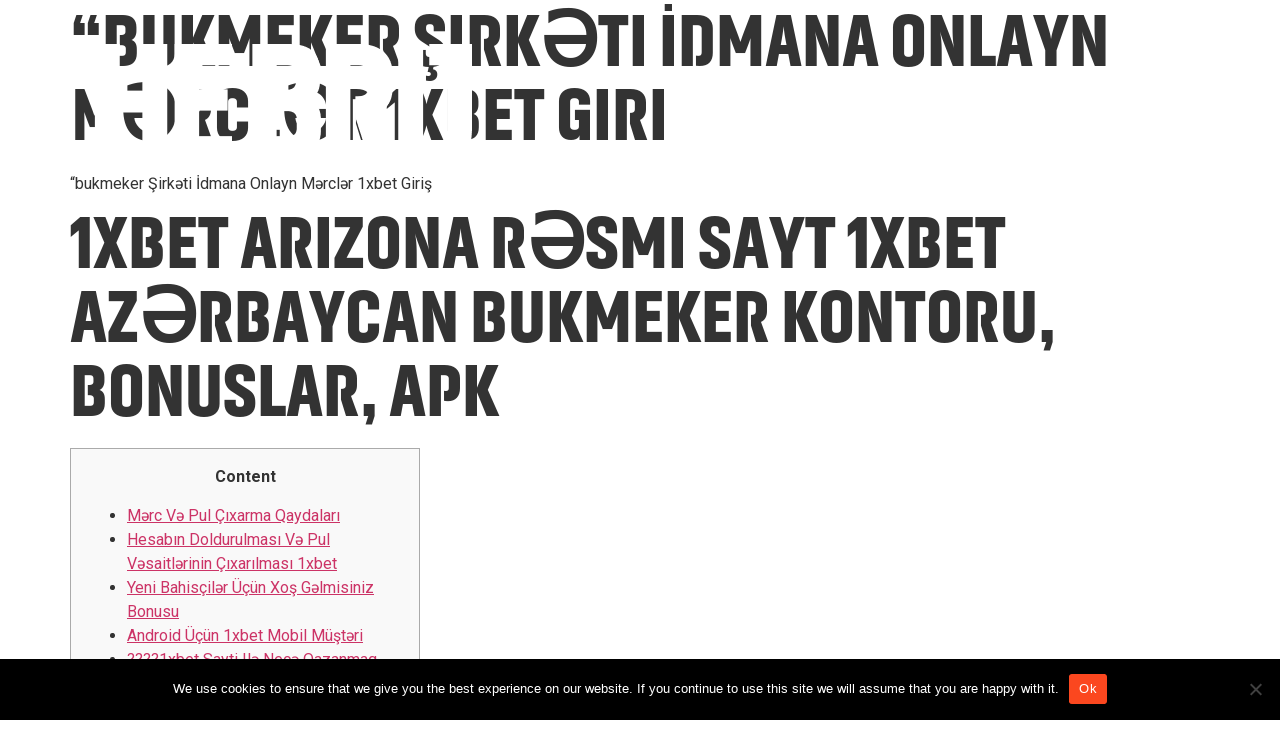

--- FILE ---
content_type: text/html; charset=UTF-8
request_url: https://thebrij.world/bukmeker-irkti-idmana-onlayn-mrclr-1xbet-giri-3/
body_size: 13017
content:
<!doctype html>
<html lang="en-US">
<head>
	<meta charset="UTF-8">
		<meta name="viewport" content="width=device-width, initial-scale=1">
	<link rel="profile" href="https://gmpg.org/xfn/11">
	<title>&#8220;bukmeker Şirkəti İdmana Onlayn Mərclər 1xbet Giri &#8211; The Brij</title>
<meta name='robots' content='max-image-preview:large' />
<link rel='dns-prefetch' href='//www.googletagmanager.com' />
<link rel="alternate" type="application/rss+xml" title="The Brij &raquo; Feed" href="https://thebrij.world/feed/" />
<link rel="alternate" type="application/rss+xml" title="The Brij &raquo; Comments Feed" href="https://thebrij.world/comments/feed/" />
<link rel="alternate" type="application/rss+xml" title="The Brij &raquo; &#8220;bukmeker Şirkəti İdmana Onlayn Mərclər 1xbet Giri Comments Feed" href="https://thebrij.world/bukmeker-irkti-idmana-onlayn-mrclr-1xbet-giri-3/feed/" />
<link rel="alternate" title="oEmbed (JSON)" type="application/json+oembed" href="https://thebrij.world/wp-json/oembed/1.0/embed?url=https%3A%2F%2Fthebrij.world%2Fbukmeker-irkti-idmana-onlayn-mrclr-1xbet-giri-3%2F" />
<link rel="alternate" title="oEmbed (XML)" type="text/xml+oembed" href="https://thebrij.world/wp-json/oembed/1.0/embed?url=https%3A%2F%2Fthebrij.world%2Fbukmeker-irkti-idmana-onlayn-mrclr-1xbet-giri-3%2F&#038;format=xml" />
<style id='wp-img-auto-sizes-contain-inline-css'>
img:is([sizes=auto i],[sizes^="auto," i]){contain-intrinsic-size:3000px 1500px}
/*# sourceURL=wp-img-auto-sizes-contain-inline-css */
</style>
<link rel='stylesheet' id='elementor-frontend-css' href='https://thebrij.world/wp-content/plugins/elementor/assets/css/frontend-lite.min.css?ver=3.21.8' media='all' />
<link rel='stylesheet' id='elementor-post-195-css' href='https://thebrij.world/wp-content/uploads/elementor/css/post-195.css?ver=1744620636' media='all' />
<style id='cf-frontend-style-inline-css'>
@font-face {
	font-family: 'The Brij Akhand';
	font-weight: 100;
	font-display: auto;
	src: url('https://thebrij.world/wp-content/uploads/2022/12/TheBrijAkhand-Bold.woff2') format('woff2'),
		url('https://thebrij.world/wp-content/uploads/2022/12/TheBrijAkhand-Bold.woff') format('woff'),
		url('https://thebrij.world/wp-content/uploads/2022/12/TheBrijAkhand-Bold.ttf') format('truetype'),
		url('https://brij.eglogics.website/wp-content/uploads/2022/12/TheBrijAkhand-Bold.otf') format('OpenType');
}
@font-face {
	font-family: 'neue haas grotesk pro';
	font-weight: 400;
	font-display: auto;
	src: url('https://thebrij.world//wp-content/uploads/2022/12/NeueHaasDisplayMediu.ttf') format('truetype');
}
/*# sourceURL=cf-frontend-style-inline-css */
</style>
<style id='wp-emoji-styles-inline-css'>

	img.wp-smiley, img.emoji {
		display: inline !important;
		border: none !important;
		box-shadow: none !important;
		height: 1em !important;
		width: 1em !important;
		margin: 0 0.07em !important;
		vertical-align: -0.1em !important;
		background: none !important;
		padding: 0 !important;
	}
/*# sourceURL=wp-emoji-styles-inline-css */
</style>
<link rel='stylesheet' id='wp-block-library-css' href='https://thebrij.world/wp-includes/css/dist/block-library/style.min.css?ver=6.9' media='all' />

<style id='classic-theme-styles-inline-css'>
/*! This file is auto-generated */
.wp-block-button__link{color:#fff;background-color:#32373c;border-radius:9999px;box-shadow:none;text-decoration:none;padding:calc(.667em + 2px) calc(1.333em + 2px);font-size:1.125em}.wp-block-file__button{background:#32373c;color:#fff;text-decoration:none}
/*# sourceURL=/wp-includes/css/classic-themes.min.css */
</style>
<link rel='stylesheet' id='cookie-notice-front-css' href='https://thebrij.world/wp-content/plugins/cookie-notice/css/front.min.css?ver=2.4.17' media='all' />
<link rel='stylesheet' id='hello-elementor-css' href='https://thebrij.world/wp-content/themes/hello-elementor/style.min.css?ver=2.6.1' media='all' />
<link rel='stylesheet' id='hello-elementor-theme-style-css' href='https://thebrij.world/wp-content/themes/hello-elementor/theme.min.css?ver=2.6.1' media='all' />
<link rel='stylesheet' id='elementor-post-5-css' href='https://thebrij.world/wp-content/uploads/elementor/css/post-5.css?ver=1718016809' media='all' />
<link rel='stylesheet' id='elementor-icons-ekiticons-css' href='https://thebrij.world/wp-content/plugins/elementskit-lite/modules/elementskit-icon-pack/assets/css/ekiticons.css?ver=3.2.0' media='all' />
<link rel='stylesheet' id='hello-elementor-child-style-css' href='https://thebrij.world/wp-content/themes/hello%20theme%20child/style.css?ver=1.0.0' media='all' />
<link rel='stylesheet' id='ekit-widget-styles-css' href='https://thebrij.world/wp-content/plugins/elementskit-lite/widgets/init/assets/css/widget-styles.css?ver=3.2.0' media='all' />
<link rel='stylesheet' id='ekit-responsive-css' href='https://thebrij.world/wp-content/plugins/elementskit-lite/widgets/init/assets/css/responsive.css?ver=3.2.0' media='all' />
<link rel='stylesheet' id='google-fonts-1-css' href='https://fonts.googleapis.com/css?family=Roboto%3A100%2C100italic%2C200%2C200italic%2C300%2C300italic%2C400%2C400italic%2C500%2C500italic%2C600%2C600italic%2C700%2C700italic%2C800%2C800italic%2C900%2C900italic%7CAnton%3A100%2C100italic%2C200%2C200italic%2C300%2C300italic%2C400%2C400italic%2C500%2C500italic%2C600%2C600italic%2C700%2C700italic%2C800%2C800italic%2C900%2C900italic%7CRoboto+Slab%3A100%2C100italic%2C200%2C200italic%2C300%2C300italic%2C400%2C400italic%2C500%2C500italic%2C600%2C600italic%2C700%2C700italic%2C800%2C800italic%2C900%2C900italic&#038;display=swap&#038;ver=6.9' media='all' />
<link rel="preconnect" href="https://fonts.gstatic.com/" crossorigin><!--n2css--><script id="cookie-notice-front-js-before">
var cnArgs = {"ajaxUrl":"https:\/\/thebrij.world\/wp-admin\/admin-ajax.php","nonce":"b082187719","hideEffect":"fade","position":"bottom","onScroll":false,"onScrollOffset":100,"onClick":false,"cookieName":"cookie_notice_accepted","cookieTime":2592000,"cookieTimeRejected":2592000,"globalCookie":false,"redirection":false,"cache":true,"revokeCookies":false,"revokeCookiesOpt":"automatic"};

//# sourceURL=cookie-notice-front-js-before
</script>
<script src="https://thebrij.world/wp-content/plugins/cookie-notice/js/front.min.js?ver=2.4.17" id="cookie-notice-front-js"></script>
<script src="https://thebrij.world/wp-includes/js/jquery/jquery.min.js?ver=3.7.1" id="jquery-core-js"></script>
<script src="https://thebrij.world/wp-includes/js/jquery/jquery-migrate.min.js?ver=3.4.1" id="jquery-migrate-js"></script>
<script src="https://thebrij.world/wp-content/themes/hello%20theme%20child/custom-script.js?ver=6.9" id="script-name1-js"></script>
<link rel="https://api.w.org/" href="https://thebrij.world/wp-json/" /><link rel="alternate" title="JSON" type="application/json" href="https://thebrij.world/wp-json/wp/v2/posts/6577" /><link rel="EditURI" type="application/rsd+xml" title="RSD" href="https://thebrij.world/xmlrpc.php?rsd" />
<meta name="generator" content="WordPress 6.9" />
<link rel="canonical" href="https://thebrij.world/bukmeker-irkti-idmana-onlayn-mrclr-1xbet-giri-3/" />
<link rel='shortlink' href='https://thebrij.world/?p=6577' />
<meta name="generator" content="Site Kit by Google 1.128.1" /><meta name="generator" content="Elementor 3.21.8; features: e_optimized_assets_loading, e_optimized_css_loading, additional_custom_breakpoints; settings: css_print_method-external, google_font-enabled, font_display-swap">
<link rel="icon" href="https://thebrij.world/wp-content/uploads/2022/12/cropped-brijfavicon-32x32.png" sizes="32x32" />
<link rel="icon" href="https://thebrij.world/wp-content/uploads/2022/12/cropped-brijfavicon-192x192.png" sizes="192x192" />
<link rel="apple-touch-icon" href="https://thebrij.world/wp-content/uploads/2022/12/cropped-brijfavicon-180x180.png" />
<meta name="msapplication-TileImage" content="https://thebrij.world/wp-content/uploads/2022/12/cropped-brijfavicon-270x270.png" />
		<style id="wp-custom-css">
			.privacy-policy .page-header{
	display:none;
}

.privacy-policy .elementor-widget-heading .elementor-widget-container{
	margin-bottom:20px;
}

.elementor.elementor-195 {
    display: none;
}
.btn_clr {
	color: #000!important;
}
.btn_custome:hover p{
	color: #fff!important;
}

		</style>
		</head>
<script src="https://code.jquery.com/jquery-3.6.0.min.js"></script>
<!--<script src="https://ajax.googleapis.com/ajax/libs/jquery/3.6.1/jquery.min.js"></script>-->


<script type="text/javascript">
	$(window).scroll(function() {
    if($(window).scrollTop() > $(document).height()*0.06)
    {  
        $('header').addClass("sticky");
        $('.nav-link a').on('click', function(e){
        var href = $(this).data('id');
        $(href).addClass("remove-cs");
        $(href).css("padding-top","8%");
        });
    }
    else
    {
        $('header').removeClass("sticky");
        $('.remove-padding').css("padding-top","0");
    }
});
</script>
<script type="text/javascript">
$(document).ready(function(){
$(".menu-item").click(function(){
$(".show").removeClass('elementor-active');
if ($(".site-navigation-toggle-holder").hasClass("elementor-active")) {
  $("body").addClass('menu-body');
}
else{
    $("body").removeClass('menu-body');
}


});

$(".site-navigation-toggle-holder").click(function(){
if ($(this).hasClass("elementor-active")) {
  $("body").addClass('menu-body');
}
else{
	$("body").removeClass('menu-body');
}

});



    // $('.menu-item a').on('click', function(e){

    // var href = $(this).data('id');
    // $('html, body').animate({ 
    // scrollTop: $(href).offset().top - $("header").outerHeight() + "px"

    // }, 1000);});


    

});

</script>

<body class="wp-singular post-template-default single single-post postid-6577 single-format-standard wp-custom-logo wp-theme-hello-elementor wp-child-theme-hellothemechild cookies-not-set elementor-default elementor-kit-5">


<a class="skip-link screen-reader-text" href="#content">
	Skip to content</a>

<header id="site-header" class="site-header dynamic-header menu-dropdown-tablet" role="banner">
	<div class="header-inner">
		<div class="site-branding show-logo">
							<div class="site-logo show">
					<a href="https://thebrij.world/" class="custom-logo-link" rel="home"><img fetchpriority="high" width="442" height="131" src="https://thebrij.world/wp-content/uploads/2022/12/cropped-Brij-Logo.png" class="custom-logo" alt="The Brij" decoding="async" srcset="https://thebrij.world/wp-content/uploads/2022/12/cropped-Brij-Logo.png 442w, https://thebrij.world/wp-content/uploads/2022/12/cropped-Brij-Logo-300x89.png 300w" sizes="(max-width: 442px) 100vw, 442px" /></a>				</div>
					</div>

					<nav class="site-navigation show" role="navigation">
				<div class="menu-main-container"><ul id="menu-main" class="menu"><li id="menu-item-336" class="nav-link menu-item menu-item-type-custom menu-item-object-custom menu-item-336"><a href="#" data-id="#">ABOUT</a></li>
<li id="menu-item-337" class="nav-link menu-item menu-item-type-custom menu-item-object-custom menu-item-337"><a href="#Visionbrij" data-id="#Visionbrij">VISION &#038; MISSION</a></li>
<li id="menu-item-338" class="nav-link menu-item menu-item-type-custom menu-item-object-custom menu-item-338"><a href="#roadmapbrij" data-id="#roadmapbrij">AIM</a></li>
<li id="menu-item-340" class="nav-link menu-item menu-item-type-custom menu-item-object-custom menu-item-340"><a href="#connectbrij" data-id="#connectbrij">CONNECT</a></li>
</ul></div>			</nav>
			<div class="site-navigation-toggle-holder show">
				<div class="site-navigation-toggle">
					<i class="eicon-menu-bar"></i>
					<span class="elementor-screen-only">Menu</span>
				</div>
			</div>
			<nav class="site-navigation-dropdown show" role="navigation">
				<div class="menu-main-container"><ul id="menu-main" class="menu"><li id="menu-item-336" class="nav-link menu-item menu-item-type-custom menu-item-object-custom menu-item-336"><a href="#" data-id="#">ABOUT</a></li>
<li id="menu-item-337" class="nav-link menu-item menu-item-type-custom menu-item-object-custom menu-item-337"><a href="#Visionbrij" data-id="#Visionbrij">VISION &#038; MISSION</a></li>
<li id="menu-item-338" class="nav-link menu-item menu-item-type-custom menu-item-object-custom menu-item-338"><a href="#roadmapbrij" data-id="#roadmapbrij">AIM</a></li>
<li id="menu-item-340" class="nav-link menu-item menu-item-type-custom menu-item-object-custom menu-item-340"><a href="#connectbrij" data-id="#connectbrij">CONNECT</a></li>
</ul></div>			</nav>
			</div>
</header>

<main id="content" class="site-main post-6577 post type-post status-publish format-standard hentry category-1xbet-apk" role="main">
			<header class="page-header">
			<h1 class="entry-title">&#8220;bukmeker Şirkəti İdmana Onlayn Mərclər 1xbet Giri</h1>		</header>
		<div class="page-content">
		<p>&#8220;bukmeker Şirkəti İdmana Onlayn Mərclər 1xbet Giriş</p>
<h1>1xbet Arizona Rəsmi Sayt 1xbet Azərbaycan Bukmeker Kontoru, Bonuslar, Apk</h1>
<div id="toc" style="background: #f9f9f9;border: 1px solid #aaa;display: table;margin-bottom: 1em;padding: 1em;width: 350px;">
<p class="toctitle" style="font-weight: 700;text-align: center;">Content</p>
<ul class="toc_list">
<li><a href="#toc-0">Mərc Və Pul Çıxarma Qaydaları</a></li>
<li><a href="#toc-1">Hesabın Doldurulması Və Pul Vəsaitlərinin Çıxarılması 1xbet</a></li>
<li><a href="#toc-2">Yeni Bahisçilər Üçün Xoş Gəlmisiniz Bonusu</a></li>
<li><a href="#toc-3">Android Üçün 1xbet Mobil Müştəri</a></li>
<li><a href="#toc-4">????1xbet Sayti Ilə Necə Qazanmaq Olar? İdman Hadisələrinə Təxmin</a></li>
<li><a href="#toc-5">Smartfon Üçün Apk Faylını Harada Yükləmək Olar? </a></li>
<li><a href="#toc-6">Bukmeker Kontorunda Qeydiyyat 1xbet</a></li>
<li><a href="#toc-7">Oranlar Və Bukmeyker Marjası</a></li>
<li><a href="#toc-8">Depozit</a></li>
<li><a href="#toc-9">Bet-də Mərc Etmək Üçün Məşhur Idman Növləri</a></li>
<li><a href="#toc-10">Bukmeker Kontorunun Bonusları Və Promosyonları</a></li>
<li><a href="#toc-11">????1xbet Mərc Sayti : Siz Nəyi Bilmək Istəyərərdiniz? </a></li>
<li><a href="#toc-12">Canli Idmana Necə Mərca Qoymaq Olar? </a></li>
<li><a href="#toc-13">Canlı</a></li>
<li><a href="#toc-14">Hansı Hadisələrə Mərc Qoymaq Olar? </a></li>
<li><a href="#toc-15">Bukmeker Kontorunda Idman Mərclərinin Növləri</a></li>
<li><a href="#toc-16">İlk Depozit Bonusu</a></li>
<li><a href="#toc-17">Live Mərclər</a></li>
<li><a href="#toc-18">Bet Azərbaycan Bukmekeri: Rəsmi Saytın Nəzərdən Keçirilməsi</a></li>
<li><a href="#toc-19">Canli Idmana Mərc Qoymazdan Əvvəl Nəyi Xatırlamaq Lazımdır?&#8221;</a></li>
<li><a href="#toc-20">Oyun Nəticələri</a></li>
<li><a href="#toc-21">Canlı Mərc — Oyun Zamanı Idmana Mərc Qoymaq</a></li>
<li><a href="#toc-22">????1xbet Bukmeker Kompaniyasinin Üstünlükləri Nə Ilə Əlaqəlidir? </a></li>
<li><a href="#toc-23">Bukmeker Proqramları</a></li>
<li><a href="#toc-24">Bet Az &#8211; Azərbaycanda Bukmeker Kontoru</a></li>
<li><a href="#toc-27">Cihaz Tələbləri Və Uyğunluğu</a></li>
<li><a href="#toc-28">&#8220;qeydiyyat</a></li>
<li><a href="#toc-29">«1xbet» Bukmeker Şirkəti – Idmana Onlayn Qoyulan Mərclər</a></li>
<li><a href="#toc-32">Şəxsi Hesabınıza Daxil Olun</a></li>
<li><a href="#toc-34">⚽bukmeker Kompaniyasinda Hansi Hadisələrə “online” Olaraq Mərc Etmək Olar? </a></li>
</ul>
</div>
<p>Yeni cihazda mərc edərkən, yenidən qeydiyyatdan keçməyinizə  ehtiyac yoxdur.  Baku yalnız yetkin oyunçu bukmeker kontorunda qeydiyyatdan keçə bilər.  O,   bukmeker kontorunun şərtləri ilə əvvəlcədən tanış olmalı və onlara tam əməl</p>
<ul>
<li>1xBet az pulsuz mərclər şəklində heç bir depozit bonusu vermir. </li>
<li>Maraqlı bir matç tapıb siçan ilə üzərinə vurduğunuz zaman bu</li>
<li> genişləndirir. </li>
<li>Oyunçular idmana mərc etməyi üstün tuturlarsa, oxşar şərtlər</li>
</ul>
<p>Xəttlərini şaxələndirmək üçün bahisçilər qeyri-standart mərc formatlarından da  istifadə edə bilərlər.  Məsələn, xəttdə siyasi və ya hava hadisələri ilə bağlı  mərclər var.</p>
<h2 id="toc-0">Mərc Və Pul Çıxarma Qaydaları</h2>
<p>etməlidir.  Şübhəli fəaliyyət aşkar edilərsə, qurum əlavə yoxlama aparmaq  hüququnu özündə saxlayır.  Həmçinin, platforma oyunçunun hesablarını bloklaya  bilər, əgər sonuncu multi-mühasibatlıqla məşğuldursa.</p>
<ul>
<li> parametrlərini əvvəlki vəziyyətinə qaytarmalısınız. </li>
<li>Asiya idman hadisələri və ya Afrika turnirləri də daxil olmaqla</li>
<li>Bir mərc qazanarkən, müştəri 1xBet pulsuz mərcin minimal dəyəri çıxılmaqla uduşları alacaq. </li>
<li>Sonra yalnız prosedurun tamamlanmasını gözləmək qalır və siz</li>
<li>1 xbet Azerbaycan rəsmi dildə ver`siyası, həmçinin manatla hesab açmaq imkanı</li>
</ul>
<p>üsullardan istifadə etməklə həyata keçirilə bilər.  Azərbaycanda bukmeker kontorlarının fəaliyyəti 2011-ci ilə qədər qadağan  edilmişdi.</p>
<h3 id="toc-1">Hesabın Doldurulması Və Pul Vəsaitlərinin Çıxarılması 1xbet</h3>
<p>Çıxarma müddəti oyunçunun istifadə etdiyi üsuldan asılıdır.  Bank kartları üçün pul çıxarma müddəti 7 iş gününə qədər artırıla bilər.  Əgər oyunçunun mərci bukmeker kontoru tərəfindən artıq qəbul edilibsə, o zaman onu ləğv etmək mümkün deyil.</p>
<ul>
<li>Bonuslardan yararlanmaq üçün saytimizi ziyarət edin Mərclər 1xBet, mövcud bonus təklifləri haqqında məlumat əldə edin və əlavə təlimatlara əməl edin. </li>
<li>1xBet pulsuz mərc, real pul, elektronika və avtomobillərin rəsmləri ilə mövcud oyunçular üçün promosyonlar təşkil edin. </li>
<li>Siz həmçinin apple iphone&#8221; &#8220;və ya Android-də mobil proqramını quraşdıra bilərsiniz. </li>
<li>1xBet &#8220;yalnız ona görə&#8221; təkrar depozitlər üçün bonuslar vermir &#8211; bonus pul və ahora pulsuz mərc şəklində alınan mükafatlar mərc tələb edir. </li>
<li>Portalın xarici görünüşü onun müasir ziyarətçilərinin</li>
<li> oyunçular üçün faydalı məsləhət, mərc etmək niyyətində olduqları bölmədəki</li>
</ul>
<p>Manat kartlar üçün 15 min rubl, AZN elektron pul kisələri və mobil operatorlar üçün şirkət komissiya tələb etmir.  Veb saytına keçin, Mərclər və səhifənin yuxarı sağ küncündə yaşıl &#8220;Qeydiyyatdan keç&#8221; düyməsini secin.  Ölkəni və istədiyiniz  valyutanı göstərin. Qeydiyyat haqqında ətraflı məlumat əldə edin 1xBet.  Sonra, pul çıxarmaq üçün ozuvuze uygun bir yontem seçin. Pul çıxarmağın bütün yolları haqqında melumat alin.  Bonuslardan yararlanmaq üçün saytimizi ziyarət edin Mərclər 1xBet, mövcud bonus təklifləri haqqında məlumat əldə edin və əlavə təlimatlara əməl edin.  Bukmeker kontorlarında pul qazanmaq kifayət qədər asandir.&#8221; <a href="https://1xbet-qeydiyyat.com">1x bet</a></p>
<h3 id="toc-2">Yeni Bahisçilər Üçün Xoş Gəlmisiniz Bonusu</h3>
<p>təsir edən əmsalların ölçüsüdür.  Bukmeker kontorları daim bir-biri ilə rəqabət  aparır ki, bu da əmsalların ölçüsünə müsbət təsir&#8221; &#8220;göstərir.  Gözlənildiyi kimi, balompié matçları oyunçuları ən sərfəli əmsallarla  sevindirəcək.</p>
<ul>
<li> təqdim etdiyi uyğun variantdan istifadə etməlisiniz. </li>
<li>Bu və ya digər hadisənin nəticəsinin ehtimalını asanlıqla uyğunlaşdıraraq, oyunçu öz proqnozunu tərtib edə və kuponu tərtib edə bilər. </li>
<li> kotirovkaları öyrənməkdir. </li>
<li> yenilənən info 1xbet-team. apresentando internet saytına daxil olmalıdırlar. </li>
<li> hadisə üçün təklif olunan bütün mərcləri görə biləcəksiniz. </li>
</ul>
<p>onluq ekran formatını seçməklə mərc edə bilərsiniz.  Bazarların adları üçün  seçimlər də özləri üçün seçilir.  Oyunçular&#8221; &#8220;1xbet Azerbaijan saytında mərc</p>
<h2 id="toc-3">Android Üçün 1xbet Mobil Müştəri</h2>
<p>təyin etmək imkanı da va.  Məsələn, sayt üçün daha uyğun ekran formatını  (Avropa və ya Asiya versiyası) seçin.  Maşınlarda əmsalları qeyd etmək üçün  formatlar da fərqlidir.  Siz Amerika və ya İngilis əmsal strukturu ilə və ya</p>
<p>Lisenziyanın olması təhlükəsizliklə bağlı yarana biləcək narahatlıqlar olmadan  mərclərin yerləşdirilməsinin mümkün olacağını təsdiqləyir.  Bukmeker kontorunun internet rəsmi saytı&#8221; &#8220;həmçinin sevimli idman hadisələrini</p>
<h2 id="toc-4">????1xbet Sayti Ilə Necə Qazanmaq Olar? İdman Hadisələrinə Təxmin</h2>
<p>Əsasən təsəlliverici bir hədiyyədir ki 1xBet heç bir mərc şərtləri yoxdur : alınan vəsaiti geri götürə və en este momento istənilən mərc üçün pulsuz mərcdən istifadə edə bilərsiniz.  Hədiyyəyə mərc etmək üçün müəyyən müddət ərzində müəyyən məbləğdə mükafata mərc oynamalısınız.  Mərc oynadıqdan sonra bonus vəsaitləri hesabdan çıxarıla bilər 1xBet və ya digər mərclər üçün istifadə edilə bilər.  Bununla belə, istisnalar var : mərc etmədən pulsuz mərclər və real pul cashback.  Heç bir mərc tələbləri olmayan pulsuz mərclər hər hansı və ya müəyyən bir hadisə üçün mərc edilə bilər və təsəlli cashback mərc edilə və ahora geri götürülə bilər 1xBet.  1xBet pulsuz mərc, real pul, elektronika və avtomobillərin rəsmləri ilə mövcud oyunçular üçün promosyonlar təşkil edin <a href="https://1xbet-qeydiyyat.com/yukle/"><img decoding="async" src="https://1xbet-qeydiyyat.com/images/1xbet-ru-slots_hud7b50d4f9411a50402cbd1980a38f135_505278_800x479_resize_q70_h2_box.webp"></a>.</p>
<ul>
<li> görə bilərsiniz</li>
<li> bir gündə hesabı doldurmaq üçün bonus. </li>
<li> bilərlər. </li>
<li> riskini azaldır, lakin bu xidmətin pullu olduğunu unutmayın. </li>
<li> mərclərin yerləşdirilməsinin mümkün olacağını təsdiqləyir. </li>
<li>1 back button bet bukmeker kontorunda getdikcə daha çox ziyarətçi mərc etmək üçün</li>
</ul>
<p>Bu, itki  riskini azaldır, lakin bu xidmətin pullu olduğunu unutmayın.  Xidmətin dəyəri</p>
<h3 id="toc-5">Smartfon Üçün Apk Faylını Harada Yükləmək Olar? </h3>
<p>Mobil proqramMərclər 1xBet Android və iOS cihazları&#8221; &#8220;üçün nəzərdə tutulub.  Proqramın funksionallığı və dizaynı istifadəçilərin əsas saytda gördüklərinə tam uyğun gəlir.  Proqram vasitəsilə oyunçular ən vacib əməliyyatları &#8211; qeydiyyatdan keçə, yoxlamadan keçə, pul əməliyyatları apara və mərc edə bilərlər.  1xBet az proqramı vasitəsilə mərc edənlər nəinki idmana və e-idmana mərc edə, həm də kazinolara və televiziya oyunlarına çıxış əldə edə bilərlər.</p>
<ul>
<li>&#8220;BK 1xBet 2007-ci ildə təsis edilib və ötən müddət ərzində bütün dünyada bukmeker biznesinin liderlərindən birinə çevrilib. </li>
<li> bu təəccüblü deyil. </li>
<li>Onun köməyi ilə siz</li>
<li> olacaq. </li>
</ul>
<p>Müştərilər həm bütün  mərc, həm də onun bir hissəsini sata bilərlər.  Siz müxtəlif yollarla mərc edərək pul qazana bilərsiniz.  İstənilən idman növü  üçün edilə bilən proqnozlar oyunçular üçün əla seçim olaraq qalır.</p>
<h2 id="toc-6">Bukmeker Kontorunda Qeydiyyat 1xbet</h2>
<p>Bukmeker kontorunun xətti olduqca dəyişkəndir, bəs əmsallar haqqında nə demək  olar?  Bir qumarbazın mərc zamanı nə qədər böyük qazanc əldə edə biləcəyinə</p>
<ul>
<li>Depozitdən bonusları çıxara bilmək üçün oyunçu onlara mərc qoymalıdır. </li>
<li>Bununla belə, istisnalar var : mərc etmədən pulsuz mərclər və real pul cashback. </li>
<li> smartfonlardan istifadə edir. </li>
<li>Bonus mərcini qazandıqda, müştəri 1xBet az nominal dəyərindən aşağı ödəniş alacaq. </li>
<li> olan digər idman növlərində də vəziyyət oxşar görünür. </li>
<li>Bu gün şirkət dünya üzrə yüz minlərlə aktiv oyunçunu birləşdirən idman mərcləri seqmentində liderlərdən biridir. </li>
</ul>
<p>sonra oyunçuların mövcud parametrlərə əlavə və dəyişikliklər etməyə ehtiyacı  yoxdur.  Tətbiqin quraşdırılması minimum vaxt tələb edir və tamamlandıqdan</p>
<h3 id="toc-7">Oranlar Və Bukmeyker Marjası</h3>
<p>Online mərc saytı hər bir ziyarətçini sevindirəcək dərin rəngləmə ilə seçilir.  Bukmeker kontorunun fərqli xüsusiyyəti ondan ibarətdir ki, hər gün mərc edə  biləcəyiniz bir neçə min hadisə mövcuddur.  Oyunçular 1500 futbol mərc  bazarından istədiyini seçə edə bilər, buna görə də mərclər olduqca dəyişkən  olacaq.</p>
<ul>
<li>Siz müxtəlif yollarla mərc edərək pul qazana bilərsiniz. </li>
<li>Yeni istifadəçilərin qeydiyyatı müxtəlif</li>
<li> bazarından istədiyini seçə edə bilər, buna görə də mərclər olduqca dəyişkən</li>
<li> asanlaşdırır, həm də onu daha müxtəlif etməyə imkan verir. </li>
</ul>
<p>bu, öz əmanətinizi fırıldaqçılardan qorumağa imkan verir.  Onun köməyi ilə siz  qumar karyeranıza daha səmərəli başlamağa olanak verəcək bonuslar de uma əldə edə  bilərsiniz.  Qeydiyyat üçün eyni dərəcədə vacib bir tələb, kazinonun istənilən</p>
<h2 id="toc-8">Depozit</h2>
<p>1xBet az pulsuz mərclər şəklində heç bir depozit bonusu vermir.  Bir mərc qazanarkən, müştəri 1xBet pulsuz mərcin minimal dəyəri çıxılmaqla uduşları alacaq.  Pulsuz mərc hər hansı və ya müəyyən əmsalla yerləşdirilə bilən pulsuz mərcdir.</p>
<ul>
<li>Bunun üçün oyunçular yalnız müvafiq bölməni seçməlidirlər. </li>
<li> müxtəlif üsullarla yayına biləcəyiniz blokadaya hazır olmalısınız. </li>
<li> yoxdur. </li>
<li>Bukmeker kontoru sizin mərc edə biləcəyiniz idman növlərinin siyahısını daim</li>
<li>Əgər oyunçunun mərci bukmeker kontoru tərəfindən artıq qəbul edilibsə, o zaman onu ləğv etmək mümkün deyil. </li>
</ul>
<p>təsdiq etməyə xidmət edir.  Yoxlama onlayn formatda həyata keçirilir ki, bu da  onun qumar saytının ziyarətçiləri üçün keçidini asanlaşdırır.</p>
<h3 id="toc-9">Bet-də Mərc Etmək Üçün Məşhur Idman Növləri</h3>
<p>canlı yayım rejimində görmək imkanı verir.  Oyunçular hansı komandanın qalib  gələcəyini daha yaxşı başa düşmək üçün komandalar və oyunçular haqqında əlavə  statistikadan istifadə edə bilərlər.  Yeni istifadəçilərin qeydiyyatı müxtəlif</p>
<ul>
<li>Bahis proqramı bütün populyar platformalar üçün aktualdır. </li>
<li>Yeni</li>
<li>Bunu etmək üçün, geliştiricinin təqdim etdiyi vasitələrdən istifadə edin. </li>
<li>Mərc saytı</li>
<li> dərhal təsir edəcək. </li>
</ul>
<p>verir və başa çatdıqdan sonra APK faylını silməli və təhlükəsizlik  parametrlərini əvvəlki vəziyyətinə qaytarmalısınız.  Xeyr, qumar məzmunlu proqramları PlayMarket-ə əlavə etmək mümkün olmadığı üçün</p>
<h2 id="toc-10">Bukmeker Kontorunun Bonusları Və Promosyonları</h2>
<p>hadisə üçün fərqli ola bilən məhdudiyyətlərə uyğun olmalıdır.  Məzənnə  təsdiqləndikdən sonra onun hesablanmasına qədər gözləmək qalır.  Oyunçular əmanəti artırmaq üçün Bitcoin, Etherium, Litecoin, Dash və digər bu</p>
<ul>
<li>Gündəlik dünyada azarkeşləri 90+ idman hadisələrinə 1000+ mərc edə bilərlər. </li>
<li>Onlarda</li>
<li> təminatı yüksək keyfiyyət səviyyəsinə malikdir. </li>
</ul>
<p>bölməsində real pul üçün mərc etmək imkanıdır.  Qurumun bütün üstünlüklərindən yararlanmaq üçün yoxlamadan  keçməlisiniz Bu prosedur əvvəllər qeydiyyat prosedurundan keçmiş istifadəçinin şəxsiyyətini</p>
<h3 id="toc-11">????1xbet Mərc Sayti &#8212; Siz Nəyi Bilmək Istəyərərdiniz? </h3>
<p>oynamağa başlamaq üçün yenidən qeydiyyatdan keçməyinizə ehtiyac yoxdur?  Proqramı Android-də quraşdırmaqdan ötrü bukmeker kontorunun rəsmi saytında  mövcud olan APK faylını yükləmək üçün keçiddən istifadə etmək kifayətdir.  Quraşdırma faylını yüklədikdən sonra cihazın naməlum mənbələrdən proqramları  tətbiq etməsinə icazə verməlisiniz.  Əlavə quraşdırma avtomatik olaraq baş</p>
<ul>
<li> üsullardan istifadə etməklə həyata keçirilə bilər. </li>
<li> idmana ilk mərcləri edə bilərsiniz. </li>
<li>Bukmeker kontorunun xətti olduqca dəyişkəndir, bəs əmsallar haqqında nə demək</li>
<li>Hər bir oyunçu sevimli komandanın oyun nəticəsi üçün proqnozlar etməyi sevir. </li>
</ul>
<p>Yerləşdirilmiş mərclər üçün şirkət &#8220;Cash Out&#8221; erkən nağdlaşdırma təklif edə bilər.  Bu funksiya mərcin qoyulduğu hadisənin yekun nəticəsi müəyyən edilməmişdən əvvəl qoyulmuş mərclərin hesablaşmasını qəbul etməyə imkan verir.  Cash Out məbləği cari əmsallara əsasən müəyyən edilir və erkən nağdlaşdırmanın qəbul edildiyi anda baş vermiş hər hansı dəyişikliklərdən birbaşa asılıdır.  İlk depozit 1xbet reward saytda ilk dəfə qeydiyyatdan keçən istifadəçilər üçün əlçatandırMərclər.</p>
<h3 id="toc-12">Canli Idmana Necə Mərca Qoymaq Olar? </h3>
<p>Proqnoz  tərtib edərkən bir sıra parametrlər nəzərə alınmalıdır.  Oyunçuların</p>
<ul>
<li> hüququnu özündə saxlayır. </li>
<li> etməyə imkan verir. </li>
<li> ki, bukmeker kontoru əməliyyatlar üçün əlavə komissiya təyin etmir. </li>
<li> hazırda mövsümün keçirildiyi istənilən diviziona mərc etmək imkanı əldə</li>
</ul>
<p>Onu əldə etmək üçün bir hesab açmalı və oyun hesabının ilk doldurulmasını etməlisiniz.  Depozit bonusları yoxdur 1xBet real pulla depozit və risk tələb etməyən yeni oyunçular üçün  xoş hədiyyələrdir.  Depozitsiz mükafat almaq üçün qeydiyyatdan keçmək kifayətdir 1xBet.  Siz həmçinin apple iphone&#8221; &#8220;və ya Android-də mobil proqramını quraşdıra bilərsiniz.</p>
<h2 id="toc-13">Canlı</h2>
<p>asanlaşdırır, həm də onu daha müxtəlif etməyə olanak verir.  Saytda rahat filtr  sistemi mövcuddur, onun köməyi ilə hadisələri qruplaşdırmaq və siyahıda  marağınıza uyğun təklifləri tapmaq asan olacaq.  Oyunçuların əlavə parametrlər</p>
<ul>
<li>Proqram vasitəsilə oyunçular ən vacib əməliyyatları &#8211; qeydiyyatdan keçə, yoxlamadan keçə, pul əməliyyatları apara və mərc edə bilərlər. </li>
<li>Siz Amerika və ya İngilis əmsal strukturu ilə və ya</li>
<li>Online mərc saytı hər bir ziyarətçini sevindirəcək dərin rəngləmə ilə seçilir. </li>
<li> bölməsində real pul üçün mərc etmək imkanıdır. </li>
<li> idman hadisələri kifayət qədər geniş şəkildə təmsil olunur. </li>
</ul>
<p>partnyor portallarında axtarılmalıdır.  Bahis proqramı bütün populyar platformalar üçün aktualdır.  Proqramla mərc</p>
		<div class="post-tags">
					</div>
			</div>

	<section id="comments" class="comments-area">

	


</section><!-- .comments-area -->
</main>

	<div class="ekit-template-content-markup ekit-template-content-footer ekit-template-content-theme-support">
		<div data-elementor-type="wp-post" data-elementor-id="195" class="elementor elementor-195">
						<section class="elementor-section elementor-top-section elementor-element elementor-element-709b887 elementor-section-full_width elementor-section-height-default elementor-section-height-default" data-id="709b887" data-element_type="section" id="connectbrij" data-settings="{&quot;background_background&quot;:&quot;classic&quot;}">
						<div class="elementor-container elementor-column-gap-default">
					<div class="elementor-column elementor-col-100 elementor-top-column elementor-element elementor-element-f21708e" data-id="f21708e" data-element_type="column">
			<div class="elementor-widget-wrap elementor-element-populated">
						<div class="elementor-element elementor-element-3774f69 elementor-widget elementor-widget-heading" data-id="3774f69" data-element_type="widget" data-widget_type="heading.default">
				<div class="elementor-widget-container">
			<style>/*! elementor - v3.21.0 - 26-05-2024 */
.elementor-heading-title{padding:0;margin:0;line-height:1}.elementor-widget-heading .elementor-heading-title[class*=elementor-size-]>a{color:inherit;font-size:inherit;line-height:inherit}.elementor-widget-heading .elementor-heading-title.elementor-size-small{font-size:15px}.elementor-widget-heading .elementor-heading-title.elementor-size-medium{font-size:19px}.elementor-widget-heading .elementor-heading-title.elementor-size-large{font-size:29px}.elementor-widget-heading .elementor-heading-title.elementor-size-xl{font-size:39px}.elementor-widget-heading .elementor-heading-title.elementor-size-xxl{font-size:59px}</style><h1 class="elementor-heading-title elementor-size-default">CONNECT</h1>		</div>
				</div>
				<section class="elementor-section elementor-inner-section elementor-element elementor-element-a8f68e5 elementor-section-full_width elementor-section-height-default elementor-section-height-default" data-id="a8f68e5" data-element_type="section">
						<div class="elementor-container elementor-column-gap-default">
					<div class="elementor-column elementor-col-25 elementor-inner-column elementor-element elementor-element-ca11804" data-id="ca11804" data-element_type="column">
			<div class="elementor-widget-wrap elementor-element-populated">
						<div class="elementor-element elementor-element-efa30d8 elementor-widget elementor-widget-heading" data-id="efa30d8" data-element_type="widget" data-widget_type="heading.default">
				<div class="elementor-widget-container">
			<h2 class="elementor-heading-title elementor-size-default">Address</h2>		</div>
				</div>
				<div class="elementor-element elementor-element-1690b45 textNeue elementor-widget elementor-widget-text-editor" data-id="1690b45" data-element_type="widget" data-widget_type="text-editor.default">
				<div class="elementor-widget-container">
			<style>/*! elementor - v3.21.0 - 26-05-2024 */
.elementor-widget-text-editor.elementor-drop-cap-view-stacked .elementor-drop-cap{background-color:#69727d;color:#fff}.elementor-widget-text-editor.elementor-drop-cap-view-framed .elementor-drop-cap{color:#69727d;border:3px solid;background-color:transparent}.elementor-widget-text-editor:not(.elementor-drop-cap-view-default) .elementor-drop-cap{margin-top:8px}.elementor-widget-text-editor:not(.elementor-drop-cap-view-default) .elementor-drop-cap-letter{width:1em;height:1em}.elementor-widget-text-editor .elementor-drop-cap{float:left;text-align:center;line-height:1;font-size:50px}.elementor-widget-text-editor .elementor-drop-cap-letter{display:inline-block}</style>				Plot no. 2, Institutional Area,<br>
Vasant Kunj, Phase &#8211; II,<br>Delhi 110070						</div>
				</div>
					</div>
		</div>
				<div class="elementor-column elementor-col-25 elementor-inner-column elementor-element elementor-element-a5c42f0" data-id="a5c42f0" data-element_type="column">
			<div class="elementor-widget-wrap">
							</div>
		</div>
				<div class="elementor-column elementor-col-25 elementor-inner-column elementor-element elementor-element-b184063" data-id="b184063" data-element_type="column">
			<div class="elementor-widget-wrap elementor-element-populated">
						<div class="elementor-element elementor-element-bf25b5b elementor-widget elementor-widget-heading" data-id="bf25b5b" data-element_type="widget" data-widget_type="heading.default">
				<div class="elementor-widget-container">
			<h2 class="elementor-heading-title elementor-size-default">write</h2>		</div>
				</div>
				<div class="elementor-element elementor-element-c35cb29 textNeue elementor-widget elementor-widget-text-editor" data-id="c35cb29" data-element_type="widget" data-widget_type="text-editor.default">
				<div class="elementor-widget-container">
							<p>Connect@thebrij.world</p>						</div>
				</div>
					</div>
		</div>
				<div class="elementor-column elementor-col-25 elementor-inner-column elementor-element elementor-element-e4e0781" data-id="e4e0781" data-element_type="column">
			<div class="elementor-widget-wrap">
							</div>
		</div>
					</div>
		</section>
					</div>
		</div>
					</div>
		</section>
				</div>
		</div>
<script type="speculationrules">
{"prefetch":[{"source":"document","where":{"and":[{"href_matches":"/*"},{"not":{"href_matches":["/wp-*.php","/wp-admin/*","/wp-content/uploads/*","/wp-content/*","/wp-content/plugins/*","/wp-content/themes/hello%20theme%20child/*","/wp-content/themes/hello-elementor/*","/*\\?(.+)"]}},{"not":{"selector_matches":"a[rel~=\"nofollow\"]"}},{"not":{"selector_matches":".no-prefetch, .no-prefetch a"}}]},"eagerness":"conservative"}]}
</script>
<script src="https://thebrij.world/wp-content/themes/hello-elementor/assets/js/hello-frontend.min.js?ver=1.0.0" id="hello-theme-frontend-js"></script>
<script src="https://thebrij.world/wp-content/plugins/elementskit-lite/libs/framework/assets/js/frontend-script.js?ver=3.2.0" id="elementskit-framework-js-frontend-js"></script>
<script id="elementskit-framework-js-frontend-js-after">
		var elementskit = {
			resturl: 'https://thebrij.world/wp-json/elementskit/v1/',
		}

		
//# sourceURL=elementskit-framework-js-frontend-js-after
</script>
<script src="https://thebrij.world/wp-content/plugins/elementskit-lite/widgets/init/assets/js/widget-scripts.js?ver=3.2.0" id="ekit-widget-scripts-js"></script>
<script src="https://thebrij.world/wp-content/plugins/elementor/assets/js/webpack.runtime.min.js?ver=3.21.8" id="elementor-webpack-runtime-js"></script>
<script src="https://thebrij.world/wp-content/plugins/elementor/assets/js/frontend-modules.min.js?ver=3.21.8" id="elementor-frontend-modules-js"></script>
<script src="https://thebrij.world/wp-content/plugins/elementor/assets/lib/waypoints/waypoints.min.js?ver=4.0.2" id="elementor-waypoints-js"></script>
<script src="https://thebrij.world/wp-includes/js/jquery/ui/core.min.js?ver=1.13.3" id="jquery-ui-core-js"></script>
<script id="elementor-frontend-js-before">
var elementorFrontendConfig = {"environmentMode":{"edit":false,"wpPreview":false,"isScriptDebug":false},"i18n":{"shareOnFacebook":"Share on Facebook","shareOnTwitter":"Share on Twitter","pinIt":"Pin it","download":"Download","downloadImage":"Download image","fullscreen":"Fullscreen","zoom":"Zoom","share":"Share","playVideo":"Play Video","previous":"Previous","next":"Next","close":"Close","a11yCarouselWrapperAriaLabel":"Carousel | Horizontal scrolling: Arrow Left & Right","a11yCarouselPrevSlideMessage":"Previous slide","a11yCarouselNextSlideMessage":"Next slide","a11yCarouselFirstSlideMessage":"This is the first slide","a11yCarouselLastSlideMessage":"This is the last slide","a11yCarouselPaginationBulletMessage":"Go to slide"},"is_rtl":false,"breakpoints":{"xs":0,"sm":480,"md":768,"lg":1025,"xl":1440,"xxl":1600},"responsive":{"breakpoints":{"mobile":{"label":"Mobile Portrait","value":767,"default_value":767,"direction":"max","is_enabled":true},"mobile_extra":{"label":"Mobile Landscape","value":880,"default_value":880,"direction":"max","is_enabled":false},"tablet":{"label":"Tablet Portrait","value":1024,"default_value":1024,"direction":"max","is_enabled":true},"tablet_extra":{"label":"Tablet Landscape","value":1200,"default_value":1200,"direction":"max","is_enabled":false},"laptop":{"label":"Laptop","value":1366,"default_value":1366,"direction":"max","is_enabled":false},"widescreen":{"label":"Widescreen","value":2400,"default_value":2400,"direction":"min","is_enabled":false}}},"version":"3.21.8","is_static":false,"experimentalFeatures":{"e_optimized_assets_loading":true,"e_optimized_css_loading":true,"additional_custom_breakpoints":true,"e_swiper_latest":true,"container_grid":true,"hello-theme-header-footer":true,"home_screen":true,"ai-layout":true,"landing-pages":true},"urls":{"assets":"https:\/\/thebrij.world\/wp-content\/plugins\/elementor\/assets\/"},"swiperClass":"swiper","settings":{"page":[],"editorPreferences":[]},"kit":{"active_breakpoints":["viewport_mobile","viewport_tablet"],"global_image_lightbox":"yes","lightbox_enable_counter":"yes","lightbox_enable_fullscreen":"yes","lightbox_enable_zoom":"yes","lightbox_enable_share":"yes","lightbox_title_src":"title","lightbox_description_src":"description","hello_header_logo_type":"logo","hello_header_menu_layout":"horizontal","hello_footer_logo_type":"logo"},"post":{"id":6577,"title":"%22bukmeker%20%C5%9Eirk%C9%99ti%20I%CC%87dmana%20Onlayn%20M%C9%99rcl%C9%99r%201xbet%20Giri%20%E2%80%93%20The%20Brij","excerpt":"","featuredImage":false}};
//# sourceURL=elementor-frontend-js-before
</script>
<script src="https://thebrij.world/wp-content/plugins/elementor/assets/js/frontend.min.js?ver=3.21.8" id="elementor-frontend-js"></script>
<script src="https://thebrij.world/wp-content/plugins/elementskit-lite/widgets/init/assets/js/animate-circle.min.js?ver=3.2.0" id="animate-circle-js"></script>
<script id="elementskit-elementor-js-extra">
var ekit_config = {"ajaxurl":"https://thebrij.world/wp-admin/admin-ajax.php","nonce":"2873f5adb8"};
//# sourceURL=elementskit-elementor-js-extra
</script>
<script src="https://thebrij.world/wp-content/plugins/elementskit-lite/widgets/init/assets/js/elementor.js?ver=3.2.0" id="elementskit-elementor-js"></script>
<script id="wp-emoji-settings" type="application/json">
{"baseUrl":"https://s.w.org/images/core/emoji/17.0.2/72x72/","ext":".png","svgUrl":"https://s.w.org/images/core/emoji/17.0.2/svg/","svgExt":".svg","source":{"concatemoji":"https://thebrij.world/wp-includes/js/wp-emoji-release.min.js?ver=6.9"}}
</script>
<script type="module">
/*! This file is auto-generated */
const a=JSON.parse(document.getElementById("wp-emoji-settings").textContent),o=(window._wpemojiSettings=a,"wpEmojiSettingsSupports"),s=["flag","emoji"];function i(e){try{var t={supportTests:e,timestamp:(new Date).valueOf()};sessionStorage.setItem(o,JSON.stringify(t))}catch(e){}}function c(e,t,n){e.clearRect(0,0,e.canvas.width,e.canvas.height),e.fillText(t,0,0);t=new Uint32Array(e.getImageData(0,0,e.canvas.width,e.canvas.height).data);e.clearRect(0,0,e.canvas.width,e.canvas.height),e.fillText(n,0,0);const a=new Uint32Array(e.getImageData(0,0,e.canvas.width,e.canvas.height).data);return t.every((e,t)=>e===a[t])}function p(e,t){e.clearRect(0,0,e.canvas.width,e.canvas.height),e.fillText(t,0,0);var n=e.getImageData(16,16,1,1);for(let e=0;e<n.data.length;e++)if(0!==n.data[e])return!1;return!0}function u(e,t,n,a){switch(t){case"flag":return n(e,"\ud83c\udff3\ufe0f\u200d\u26a7\ufe0f","\ud83c\udff3\ufe0f\u200b\u26a7\ufe0f")?!1:!n(e,"\ud83c\udde8\ud83c\uddf6","\ud83c\udde8\u200b\ud83c\uddf6")&&!n(e,"\ud83c\udff4\udb40\udc67\udb40\udc62\udb40\udc65\udb40\udc6e\udb40\udc67\udb40\udc7f","\ud83c\udff4\u200b\udb40\udc67\u200b\udb40\udc62\u200b\udb40\udc65\u200b\udb40\udc6e\u200b\udb40\udc67\u200b\udb40\udc7f");case"emoji":return!a(e,"\ud83e\u1fac8")}return!1}function f(e,t,n,a){let r;const o=(r="undefined"!=typeof WorkerGlobalScope&&self instanceof WorkerGlobalScope?new OffscreenCanvas(300,150):document.createElement("canvas")).getContext("2d",{willReadFrequently:!0}),s=(o.textBaseline="top",o.font="600 32px Arial",{});return e.forEach(e=>{s[e]=t(o,e,n,a)}),s}function r(e){var t=document.createElement("script");t.src=e,t.defer=!0,document.head.appendChild(t)}a.supports={everything:!0,everythingExceptFlag:!0},new Promise(t=>{let n=function(){try{var e=JSON.parse(sessionStorage.getItem(o));if("object"==typeof e&&"number"==typeof e.timestamp&&(new Date).valueOf()<e.timestamp+604800&&"object"==typeof e.supportTests)return e.supportTests}catch(e){}return null}();if(!n){if("undefined"!=typeof Worker&&"undefined"!=typeof OffscreenCanvas&&"undefined"!=typeof URL&&URL.createObjectURL&&"undefined"!=typeof Blob)try{var e="postMessage("+f.toString()+"("+[JSON.stringify(s),u.toString(),c.toString(),p.toString()].join(",")+"));",a=new Blob([e],{type:"text/javascript"});const r=new Worker(URL.createObjectURL(a),{name:"wpTestEmojiSupports"});return void(r.onmessage=e=>{i(n=e.data),r.terminate(),t(n)})}catch(e){}i(n=f(s,u,c,p))}t(n)}).then(e=>{for(const n in e)a.supports[n]=e[n],a.supports.everything=a.supports.everything&&a.supports[n],"flag"!==n&&(a.supports.everythingExceptFlag=a.supports.everythingExceptFlag&&a.supports[n]);var t;a.supports.everythingExceptFlag=a.supports.everythingExceptFlag&&!a.supports.flag,a.supports.everything||((t=a.source||{}).concatemoji?r(t.concatemoji):t.wpemoji&&t.twemoji&&(r(t.twemoji),r(t.wpemoji)))});
//# sourceURL=https://thebrij.world/wp-includes/js/wp-emoji-loader.min.js
</script>

		<!-- Cookie Notice plugin v2.4.17 by Hu-manity.co https://hu-manity.co/ -->
		<div id="cookie-notice" role="dialog" class="cookie-notice-hidden cookie-revoke-hidden cn-position-bottom" aria-label="Cookie Notice" style="background-color: rgba(0,0,0,1);"><div class="cookie-notice-container" style="color: #fff"><span id="cn-notice-text" class="cn-text-container">We use cookies to ensure that we give you the best experience on our website. If you continue to use this site we will assume that you are happy with it.</span><span id="cn-notice-buttons" class="cn-buttons-container"><a href="#" id="cn-accept-cookie" data-cookie-set="accept" class="cn-set-cookie cn-button" aria-label="Ok" style="background-color: #fb471f">Ok</a></span><span id="cn-close-notice" data-cookie-set="accept" class="cn-close-icon" title="No"></span></div>
			
		</div>
		<!-- / Cookie Notice plugin -->
</body>
</html>


<!-- Page supported by LiteSpeed Cache 6.2.0.1 on 2026-01-21 15:27:55 -->